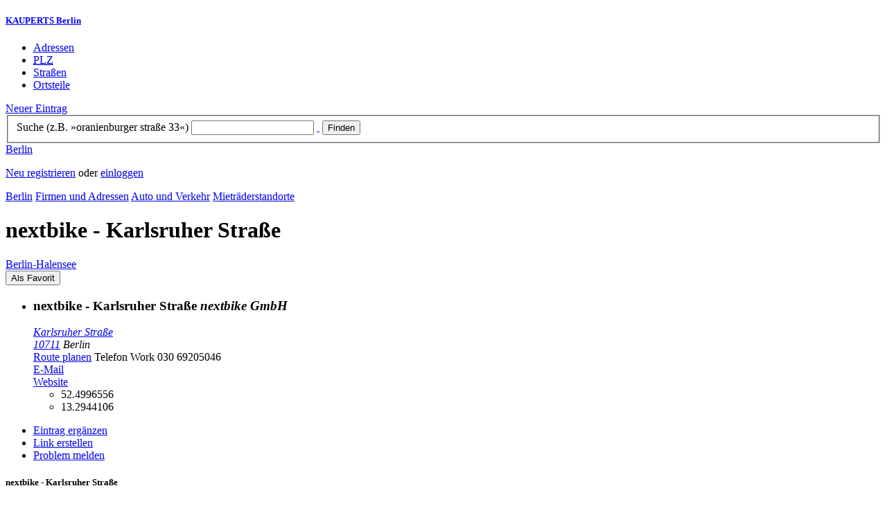

--- FILE ---
content_type: text/html; charset=utf-8
request_url: https://berlin.kauperts.de/eintrag/nextbike-Karlsruher-Strasse-10711-Berlin
body_size: 6369
content:
<!DOCTYPE html>
<html lang="de" xml:lang="de" xmlns="http://www.w3.org/1999/xhtml">

<head profile="http://dublincore.org/documents/dcq-html/">

<link rel="schema.DC" href="http://purl.org/dc/elements/1.1/" />
<link rel="schema.DCTERMS" href="http://purl.org/dc/terms/" />
<link rel="search" type="application/opensearchdescription+xml" title="KAUPERTS Suche" href="https://berlin.kauperts.de/opensearch.xml" />

<link rel="alternate" media="only screen and (max-width: 640px)" href="https://m.kauperts.de/eintrag/nextbike-Karlsruher-Strasse-10711-Berlin" >

<meta content="authenticity_token" name="csrf-param" />
<meta content="SnuEHTnUQt2+kc6cwzzbim9jkIRDXMvQa+8w0BAv9P8=" name="csrf-token" />

	  <meta name="DC.title" content="nextbike - Karlsruher Straße - Mieträder in Berlin Halensee - KAUPERTS" />
	  <meta name="DC.description" content="Details zu nextbike - Karlsruher Straße, Karlsruher Straße in 10711 Berlin, eingetragen in der Kategorie Mieträder" />
	  <meta lang="de" name="title" xml:lang="de" content="nextbike - Karlsruher Straße - Mieträder in Berlin Halensee - KAUPERTS" />
	  <meta lang="de" name="keywords" xml:lang="de" content="" />
	  <meta lang="de" name="description" xml:lang="de" content="Details zu nextbike - Karlsruher Straße, Karlsruher Straße in 10711 Berlin, eingetragen in der Kategorie Mieträder" />
	  <meta name="DC.publisher" content="kaupertmedia" />
<meta name="DC.creator" content="kaupertmedia" />
<meta name="author" content="kaupertmedia" />

<meta name="robots" content="follow,index,no-cache,noodp,noarchive" />


		<meta name="geo.placename" content="nextbike - Karlsruher Straße" />
		<meta name="geo.position" content="52.4996556;13.2944106" />
		<meta name="ICBM" content="52.4996556, 13.2944106" />

	  <link rel="canonical" href="https://berlin.kauperts.de/eintrag/nextbike-Karlsruher-Strasse-10711-Berlin" />

<meta name="msvalidate.01" content="F28BA1DB28967499AC0931BA2E80AE0D" />
<meta name="y_key" content="72bd645a84726b4b" />
<meta property="fb:page_id" content="145945998763886" />
<meta name="verification" content="63b937c3035a8c9e2111551a1f259ab5" />


<meta http-equiv="Content-Type" content="application/xhtml+xml; charset=UTF-8" />
<meta http-equiv="Content-Script-Type" content="text/javascript" />
<meta http-equiv="Content-Style-Type" content="text/css" />

<meta http-equiv="X-UA-Compatible" content="IE=edge" />

<link rel="shortcut icon" type="image/x-icon" href="/favicon.ico" />
<link rel="image_src" href="https://berlin.kauperts.de/externals/brand/kauperts_fb_130x110.jpg" />

<link href="https://berlin.kauperts.de/stylesheets/v4_packaged.css?1727272786" media="screen" rel="stylesheet" type="text/css" />


<script src="https://berlin.kauperts.de/javascripts/full_stack_packaged.js?1727272783" type="text/javascript"></script>



<title>nextbike - Karlsruher Straße - Mieträder in Berlin Halensee - KAUPERTS</title>

</head>

<body class="kv4 sp " id="service_providers-show">


<script type="text/javascript">
//<![CDATA[


if(Cookie.getData('mobile_preferred')==false) {
	// do nothing
}else{
	offerMobile('https://m.kauperts.de/eintrag/nextbike-Karlsruher-Strasse-10711-Berlin');
}


//]]>
</script>

<div id="lightbox_background" class="lightbox-background" style="display:none;"></div>
<div id="lightbox_container" class="lightbox-container" style="display:none;">
  </div>
<div id="growl" style="display:none;">
	</div>
<div id="spinner" style="display:none;"><div></div></div>

<div id="header">
	<div class="wrapper">

		<h5 class="brand"><a href="/">KAUPERTS Berlin</a></h5>

		<ul class="menu">
	<li class="addresses">
			<a href="/Adressen">Adressen</a>
	</li>
	<li class="zips">
			<a href="/plz"><abbr title="Postleitzahlen" lang="de" xml:lang="de">PLZ</abbr></a>
	</li>
	<li class="streets">
			<a href="/Strassenverzeichnis">Straßen</a>
	</li>
	<li class="districts">
			<a href="/Bezirke">Ortsteile</a>
	</li>
</ul>

<a href="/eintragen" class="small button-v5" id="suggest_entry">Neuer Eintrag</a>

		
<form method="get" action="/search" id="search-form" autocomplete="off">

	<fieldset>
		<label for="search-string">Suche (z.B. »oranienburger straße 33«)</label>
		<input type="text" name="query" id="search-string" class="required " value="" />
		<a href="#" id="link-to-remove" onclick="clearSearchInput();; return false;">&nbsp;</a>
		<input type="submit" value="Finden" class="submit" id="search_submit" />
                <div class="auto_complete" id="search_string_auto_complete"></div>
		<input type="hidden" name="category_id" value="1759" />
		<div id="vicinity_parameters">
		</div>
	</fieldset>

	<a href="#" id="toggle-search-options" onclick="toggleSearchOptions(); return false;">Berlin</a>
	<div id="search-options" style="display:none;"></div>

</form>

<script type="text/javascript">
//<![CDATA[

  new Axent.SelfLabeledInput('#search-form label');

  Event.observe('search-string', 'focus', function(event) {
    $('search-options').hide();
  });

  search_string_observer = window.setInterval(LinkToRemove, 100);

  // SEARCH V2

  var search_form = $('search-form');
  var path_vicinity_search = '/umkreissuche';
  var path_search = '/search';
  var geo_located = false;
  var geo_location_id = '604132';
  var lat = 'false';
  var lng = 'false';
  var object_name ='nextbike - Karlsruher Straße';
  var query_str = '';

  initSearchOptions(geo_location_id, object_name, query_str, lat, lng);


//]]>
</script>
		<div id="user_panel">
	<p class="not-logged-in"><a href="/registrieren" class="register">Neu registrieren</a> oder <a href="/login" class="login">einloggen</a></p>
</div>


	</div>
</div>

<div id="content_header">
	<div class="wrapper">
        	
<div class="c_16 clearfix">
  <div class="grid_16">
    <div class="breadcrumbs" xmlns:v="http://rdf.data-vocabulary.org/#">
  <span typeof="v:Breadcrumb"><a href="/" property="v:title" rel="v:url">Berlin</a></span>
  <span typeof="v:Breadcrumb">
    <a href="/Adressen" property="v:title" rel="v:url">Firmen und Adressen</a>  </span>
    <span typeof="v:Breadcrumb">
      <a href="/Adressbuch/Auto-und-Verkehr" property="v:title" rel="v:url">Auto und Verkehr</a>    </span>
  <span typeof="v:Breadcrumb">
    <a href="/Adressen/mietradstandort" property="v:title" rel="v:url">Mieträderstandorte</a>  </span>
</div>


    <h1 class="title transportation">nextbike - Karlsruher Straße</h1>

    <a href="/Bezirke/Charlottenburg-Wilmersdorf/Ortsteile/Halensee" class="city-district">Berlin&#8209;Halensee</a>

    <div id="add_remove_bookmark" class="clearfix">
    <form accept-charset="UTF-8" action="/benutzer/profil/lesezeichen?bookmark%5Btarget_id%5D=85190&amp;bookmark%5Btarget_type%5D=ServiceProvider" class="save-bookmark" method="post"><div style="margin:0;padding:0;display:inline"><input name="utf8" type="hidden" value="&#x2713;" /><input name="authenticity_token" type="hidden" value="SnuEHTnUQt2+kc6cwzzbim9jkIRDXMvQa+8w0BAv9P8=" /></div><button class="clickable as-link" id="service_provider_submit" type="submit">Als Favorit</button></form></div>

  </div>
</div>

	</div>
</div>

<div id="content_body">
	<div class="wrapper">
		



<div class="c_16 clearfix">

	<div id="panes_container" class="grid_12 panes">


		
		  <ul class="vcard contact-details clearfix">
    <li class="contact-data">
      <h3 class="fn org">
        nextbike - Karlsruher Straße        <em class="organization-name" title="Firmierung bzw. Inhaber">nextbike GmbH</em>
      </h3>
      <address class="adr">
        <a href="/search?query=Karlsruher+Stra%C3%9Fe+10711" class="street-address" rel="nofollow">Karlsruher Straße</a><br />
        <a href="/plz/10711" class="postal-code">10711</a> <span class="locality">Berlin</span><br />
      </address>
      <a href="https://maps.google.de/maps?f=d&amp;source=s_d&amp;daddr=Karlsruher Straße 10711+Berlin&amp;hl=de&amp;ie=UTF8&amp;z=14" class="driving-directions">Route planen</a>

      
        <span class="tel">Telefon <span class="type">Work</span> <span class="value">030 69205046</span></span><br />
        <a class="email" href="mailto:info@nextbike.de">E&#8209;Mail</a><br />

        <a href="http://www.nextbike.de/" class="url" rel="external nofollow">Website</a><br />

      <ul class="geo accessible">
        <li class="latitude">52.4996556</li>
        <li class="longitude">13.2944106</li>
      </ul>
    </li>
  </ul>



		<div class="pane" id="pane_description">

			

	<ul id="toolset">
    <li class="user-content"><a href="/vervollstaendigen/neu?content_correction%5Btarget_service_provider_id%5D=85190" class="small green button-v5" data-method="get" data-remote="true" id="content_correction_link" rel="nofollow" title="Eintrag ergänzen">Eintrag ergänzen</a></li>
		<li class="create-link"><a href="/eintrag/nextbike-Karlsruher-Strasse-10711-Berlin/create_link" data-method="get" data-remote="true" rel="nofollow" title="Link erstellen">Link erstellen</a></li>
    <li class="report-bug"><a href="#" onclick="dimBackground(&#x27;lightbox_background&#x27;);
$(&quot;lightbox_container&quot;).update(&quot;&lt;div class=\&quot;lb-outer lb-for-feedback\&quot;&gt;\n  &lt;div class=\&quot;lb-inner clearfix\&quot;&gt;\n\n    &lt;div class=\&quot;lb-caption\&quot;&gt;W\u00fcnsche, Anregungen oder Fehler?&lt;/div&gt;\n    &lt;a class=\&quot;lb-close\&quot; href=\&quot;#\&quot; onclick=\&quot;closeLightbox();; return false;\&quot;&gt;schliessen&lt;/a&gt;\n\n    &lt;div class=\&quot;column column-sidebar\&quot;&gt;\n      &lt;div class=\&quot;help\&quot;&gt;\n        &lt;p&gt;Dieses Feedbackformular er&amp;shy;m\u00f6g&amp;shy;licht ausschlie\u00dflich den Kontakt zur &lt;span class=\&quot;majuscules\&quot;&gt;KAUPERTS&lt;/span&gt; Redaktion.&lt;/p&gt;\n      &lt;/div&gt;\n    &lt;/div&gt;\n\n    &lt;div class=\&quot;column column-main\&quot;&gt;\n      &lt;form accept-charset=\&quot;UTF-8\&quot; action=\&quot;/kontakt\&quot; class=\&quot;float-based\&quot; id=\&quot;new_contact\&quot; method=\&quot;post\&quot;&gt;&lt;div style=\&quot;margin:0;padding:0;display:inline\&quot;&gt;&lt;input name=\&quot;utf8\&quot; type=\&quot;hidden\&quot; value=\&quot;&amp;#x2713;\&quot; /&gt;&lt;input name=\&quot;authenticity_token\&quot; type=\&quot;hidden\&quot; value=\&quot;SnuEHTnUQt2+kc6cwzzbim9jkIRDXMvQa+8w0BAv9P8=\&quot; /&gt;&lt;/div&gt;        &lt;fieldset&gt;\n          &lt;label class=\&quot;field-textarea message\&quot;&gt;Feedback&lt;textarea cols=\&quot;80\&quot; id=\&quot;contact_message\&quot; name=\&quot;contact[message]\&quot; rows=\&quot;4\&quot;&gt;\n&lt;/textarea&gt;&lt;/label&gt;\n          &lt;label class=\&quot;field-text email\&quot;&gt;E&amp;#8209;Mail&lt;input id=\&quot;contact_email\&quot; name=\&quot;contact[email]\&quot; size=\&quot;30\&quot; type=\&quot;text\&quot; /&gt;&lt;span class=\&quot;helpful-hint\&quot;&gt;Diese Angabe ist optional.&lt;/span&gt;&lt;/label&gt;\n          &lt;label class=\&quot;honeypot\&quot;&gt;Dieses Feld nicht beschriften&lt;input id=\&quot;contact_botswelcome\&quot; name=\&quot;contact[botswelcome]\&quot; size=\&quot;30\&quot; type=\&quot;text\&quot; /&gt;&lt;/label&gt;\n        &lt;/fieldset&gt;\n\n        &lt;fieldset class=\&quot;tos\&quot;&gt;\n          &lt;label&gt;\n            &lt;input name=\&quot;contact[privacy_tos]\&quot; type=\&quot;hidden\&quot; value=\&quot;0\&quot; /&gt;&lt;input data-behaviour=\&quot;acceptance-required\&quot; id=\&quot;contact_privacy_tos\&quot; name=\&quot;contact[privacy_tos]\&quot; type=\&quot;checkbox\&quot; value=\&quot;1\&quot; /&gt;\n            Ich habe die &lt;a href=&#x27;/datenschutz&#x27; target=&#x27;_blank&#x27;&gt;Datenschutzhinweise&lt;/a&gt; zur Kenntnis genommen. Ich stimme zu, dass meine Angaben und Daten zur Bearbeitung meines Anliegens elektronisch erhoben und gespeichert werden.\n          &lt;/label&gt;\n        &lt;/fieldset&gt;\n\n        &lt;fieldset class=\&quot;buttons\&quot;&gt;\n          &lt;input id=\&quot;contact_origin\&quot; name=\&quot;contact[origin]\&quot; type=\&quot;hidden\&quot; value=\&quot;/eintrag/nextbike-Karlsruher-Strasse-10711-Berlin\&quot; /&gt;          &lt;button class=\&quot;large button-v5 send\&quot; data-disabled-by=\&quot;contact_privacy_tos\&quot; type=\&quot;submit\&quot;&gt;Senden&lt;/button&gt;\n        &lt;/fieldset&gt;\n&lt;/form&gt;    &lt;/div&gt;\n\n  &lt;/div&gt;\n&lt;/div&gt;\n&quot;);
showLightbox(&#x27;lightbox_container&#x27;, $$(&#x27;#lightbox_container .lb-caption&#x27;)[0]);; return false;" rel="nofollow" title="Problem melden">Problem melden</a></li>
	</ul>

	<div class="clearfix"></div>



			


			




			










		
<div class="hreview-aggregate clearfix">

	<h5 class="item">nextbike - Karlsruher Straße</h5>
	<span class="type accessible">place</span>

	<span class="points" title="Keine Bewertung"><span class="point-empty"></span><span class="point-empty"></span><span class="point-empty"></span><span class="point-empty"></span><span class="point-empty"></span></span><span class="rating"><span class="value">0</span> von <span class="best">5</span> Punkten</span>

	<span class="count-text"><span class="count">0</span>
	Bewertungen</span>

</div>


  <a href="https://maps.google.com/maps?q=52.4996556,13.2944106(nextbike+-+Karlsruher+Stra%C3%9Fe)" class="large button-v5" rel="nofollow" target="_blank">Auf Karte anzeigen</a>


    <a  class="large button-v5 create-rating" data-method="get" data-remote="true" href="/erlebnisse/neu?rating%5Brateable_id%5D=85190&amp;rating%5Brateable_type%5D=ServiceProvider" id="create_rating_link" rel="nofollow" title="Schildere Dein Erlebnis">Schildere Dein Erlebnis</a>
      <div id="new_hreview_marker" style="display:none"></div>
      




					


			

    <dl class="around-me transportation">
      <dt>Mieträderstandorte im Umkreis von nextbike - Karlsruher Straße</dt>
        <dd>
          <ul>
              <li>
              <a href="/eintrag/nextbike-Joachim-Friedrich-Strasse-Kurfuerstendamm-10711-Berlin" title="nextbike - Joachim-Friedrich-Straße/Kurfürstendamm"><abbr class="attribute distance" title="Entfernung zum Bezugspunkt in Kilometer" xml:lang="de" lang="de">0.2&nbsp;km</abbr> <span class="name provider-name">nextbike - Joachim-Friedric...</span></a>
              </li>
              <li>
              <a href="/eintrag/nextbike-Henriettenplatz-10711-Berlin" title="nextbike - S-Bhf. Halensee"><abbr class="attribute distance" title="Entfernung zum Bezugspunkt in Kilometer" xml:lang="de" lang="de">0.4&nbsp;km</abbr> <span class="name provider-name">nextbike - S-Bhf. Halensee</span></a>
              </li>
              <li>
              <a href="/eintrag/nextbike-Albrecht-Achilles-Strasse-10709-Berlin" title="nextbike - Albrecht-Achilles-Straße/Kurfürstendammm"><abbr class="attribute distance" title="Entfernung zum Bezugspunkt in Kilometer" xml:lang="de" lang="de">0.6&nbsp;km</abbr> <span class="name provider-name">nextbike - Albrecht-Achille...</span></a>
              </li>
              <li>
              <a href="/eintrag/nextbike-U-Bhf-Wilmersdorfer-Strasse-10627-Berlin" title="nextbike - U-Bhf. Wilmersdorfer Straße"><abbr class="attribute distance" title="Entfernung zum Bezugspunkt in Kilometer" xml:lang="de" lang="de">1.1&nbsp;km</abbr> <span class="name provider-name">nextbike - U-Bhf. Wilmersdo...</span></a>
              </li>
              <li>
              <a href="/eintrag/nextbike-Knesebeckstrasse-10623-Berlin" title="nextbike - Knesebeckstraße / Lietzenburger Straße"><abbr class="attribute distance" title="Entfernung zum Bezugspunkt in Kilometer" xml:lang="de" lang="de">1.8&nbsp;km</abbr> <span class="name provider-name">nextbike - Knesebeckstraße ...</span></a>
              </li>
              <li>
              <a href="/eintrag/nextbike-Savignyplatz-10623-Berlin" title="nextbike - Savignyplatz"><abbr class="attribute distance" title="Entfernung zum Bezugspunkt in Kilometer" xml:lang="de" lang="de">2.1&nbsp;km</abbr> <span class="name provider-name">nextbike - Savignyplatz</span></a>
              </li>
              <li>
              <a href="/eintrag/nextbike-Villa-Kastania-Kastanienallee-20-14052-Berlin" title="nextbike - Villa Kastania"><abbr class="attribute distance" title="Entfernung zum Bezugspunkt in Kilometer" xml:lang="de" lang="de">2.1&nbsp;km</abbr> <span class="name provider-name">nextbike - Villa Kastania</span></a>
              </li>
              <li>
              <a href="/eintrag/nextbike-U-Bhf-Kurfuerstendamm-Joachimsthaler-Strasse-10719-Berlin" title="nextbike - U-Bhf. Kurfürstendamm"><abbr class="attribute distance" title="Entfernung zum Bezugspunkt in Kilometer" xml:lang="de" lang="de">2.5&nbsp;km</abbr> <span class="name provider-name">nextbike - U-Bhf. Kurfürste...</span></a>
              </li>
              <li>
              <a href="/eintrag/nextbike-Bahnhof-Zoologischer-Garten-Hardenbergplatz-10623-Berlin" title="nextbike - S- und U-Bahnhof Zoologischer Garten"><abbr class="attribute distance" title="Entfernung zum Bezugspunkt in Kilometer" xml:lang="de" lang="de">2.7&nbsp;km</abbr> <span class="name provider-name">nextbike - S- und U-Bahnhof...</span></a>
              </li>
              <li>
              <a href="/eintrag/nextbike-Zoo-Aquarium-Budapester-Strasse-32-10787-Berlin" title="nextbike - Zoo Aquarium"><abbr class="attribute distance" title="Entfernung zum Bezugspunkt in Kilometer" xml:lang="de" lang="de">3.2&nbsp;km</abbr> <span class="name provider-name">nextbike - Zoo Aquarium</span></a>
              </li>
              <li>
              <a href="/eintrag/nextbike-Strasse-des-17-Juni-106-108-10623-Berlin" title="nextbike - Straße des 17. Juni"><abbr class="attribute distance" title="Entfernung zum Bezugspunkt in Kilometer" xml:lang="de" lang="de">3.2&nbsp;km</abbr> <span class="name provider-name">nextbike - Straße des 17. Juni</span></a>
              </li>
              <li>
              <a href="/eintrag/nextbike-U-Bahnhof-Wittenbergplatz-10789-Berlin" title="nextbike - U-Bahnhof Wittenbergplatz"><abbr class="attribute distance" title="Entfernung zum Bezugspunkt in Kilometer" xml:lang="de" lang="de">3.3&nbsp;km</abbr> <span class="name provider-name">nextbike - U-Bahnhof Witten...</span></a>
              </li>
              <li>
              <a href="/eintrag/nextbike-U-Bahnhof-Nollendorfplatz-10777-Berlin" title="nextbike - U-Bahnhof Nollendorfplatz"><abbr class="attribute distance" title="Entfernung zum Bezugspunkt in Kilometer" xml:lang="de" lang="de">4.0&nbsp;km</abbr> <span class="name provider-name">nextbike - U-Bahnhof Nollen...</span></a>
              </li>
              <li>
              <a href="/eintrag/nextbike-Clara-Wieck-Strasse-10785-Berlin" title="nextbike - Clara-Wieck-Straße"><abbr class="attribute distance" title="Entfernung zum Bezugspunkt in Kilometer" xml:lang="de" lang="de">4.3&nbsp;km</abbr> <span class="name provider-name">nextbike - Clara-Wieck-Straße</span></a>
              </li>
              <li>
              <a href="/eintrag/nextbike-Hotel-Schoeneberg-Hauptstrasse-135-10827-Berlin" title="nextbike - Hotel Schöneberg"><abbr class="attribute distance" title="Entfernung zum Bezugspunkt in Kilometer" xml:lang="de" lang="de">4.4&nbsp;km</abbr> <span class="name provider-name">nextbike - Hotel Schöneberg</span></a>
              </li>
              <li>
              <a href="/eintrag/nextbike-Potsdamer-Strasse-Buelowstrasse-10783-Berlin" title="nextbike - Potsdamer Straße/Bülowstraße"><abbr class="attribute distance" title="Entfernung zum Bezugspunkt in Kilometer" xml:lang="de" lang="de">4.6&nbsp;km</abbr> <span class="name provider-name">nextbike - Potsdamer Straße...</span></a>
              </li>
              <li>
              <a href="/eintrag/nextbike-BB-Hotel-Potsdamer-Strasse-90-10785-Berlin" title="nextbike - B&amp;B Hotel"><abbr class="attribute distance" title="Entfernung zum Bezugspunkt in Kilometer" xml:lang="de" lang="de">4.8&nbsp;km</abbr> <span class="name provider-name">nextbike - B&B Hotel</span></a>
              </li>
              <li>
              <a href="/eintrag/Call-a-Bike--Station-Reichpietschufer-10785-Berlin" title="Call a Bike-Station - WZB Reichpietschufer"><abbr class="attribute distance" title="Entfernung zum Bezugspunkt in Kilometer" xml:lang="de" lang="de">4.8&nbsp;km</abbr> <span class="name provider-name">Call a Bike-Station - WZB R...</span></a>
              </li>
              <li>
              <a href="/eintrag/Call-a-Bike-Station-Sigismundstrasse-10785-Berlin" title="Call a Bike-Station - Sigismundstraße"><abbr class="attribute distance" title="Entfernung zum Bezugspunkt in Kilometer" xml:lang="de" lang="de">5.0&nbsp;km</abbr> <span class="name provider-name">Call a Bike-Station - Sigis...</span></a>
              </li>
          </ul>
      </dd>
    </dl>



		</div>


	</div>

	<div class="grid_4 sidebar">
		<div class="sidebar-wrapper">
  <div class="kca-wrapper clearfix">
      
  </div>
</div>



	</div>

</div>









	</div>
</div>

<div id="footer" class="clearfix">
  <div class="wrapper">
    <div class="head clearfix">
  <h1 class="current-city"><a href="/">Berlin</a></h1>
</div>


<div class="c_16 clearfix">
  <div class="grid_3">
    <ul class="fat-footer">
      <li class="emphasize addresses">
        <a href="/Adressen">Firmen und Adressen</a>
      </li>
      <li class="emphasize zips">
        <a href="/plz"><abbr title="Postleitzahlen" lang="de" xml:lang="de">PLZ</abbr> Berlin</a>
      </li>
      <li class="emphasize streets">
        <a href="/Strassenverzeichnis">Straßenverzeichnis Berlin</a>
      </li>
      <li class="emphasize districts">
        <a href="/Bezirke">Berliner Bezirke und Ortsteile</a>
      </li>
    </ul>
  </div>

  <div class="grid_3">
    <ul class="fat-footer">
      <li>
        <a href="?mobile=1">Mobile Website</a>
      </li>
      <li class="divide">
        <a href="/kontakt" rel="nofollow">Kontakt</a>
      </li>
      <li>
        <a href="/impressum" rel="nofollow">Impressum</a>
      </li>
    </ul>
  </div>

  <div class="grid_4 suffix_1">
    <ul class="fat-footer">
      <li>
        <a href="/nutzungsbedingungen/nutzer" rel="nofollow">Allgemeine Nutzungsbedingungen (Nutzer)</a>
      </li>
      <li>
        <a href="/nutzungsbedingungen/anbieter" rel="nofollow">Allgemeine Nutzungsbedingungen (Anbieter)</a>
      </li>
      <li>
        <a href="/datenschutz" rel="nofollow">Datenschutzhinweise</a>
      </li>
    </ul>
  </div>
</div>

<div class="foot">
  <p class="legal">
  &copy; kaupertmedia 2008&ndash;2026. Alle Rechte und Irrt&uuml;mer vorbehalten.
  </p>
</div>


  </div>
</div>


<!-- Matomo -->
<script type="text/javascript">
  var _paq = window._paq || [];
  /* tracker methods like "setCustomDimension" should be called before "trackPageView" */
  _paq.push(["disableCookies"]);
  _paq.push(['trackPageView']);
  _paq.push(['enableLinkTracking']);
  (function() {
    var u="//s.kauperts.de/";
    _paq.push(['setTrackerUrl', u+'matomo.php']);
    _paq.push(['setSiteId', '1']);
    var d=document, g=d.createElement('script'), s=d.getElementsByTagName('script')[0];
    g.type='text/javascript'; g.async=true; g.defer=true; g.src=u+'matomo.js'; s.parentNode.insertBefore(g,s);
  })();
</script>
<noscript><p><img src="//s.kauperts.de/matomo.php?idsite=1&amp;rec=1" style="border:0;" alt="" /></p></noscript>
<!-- End Matomo Code -->


<script>
  var cookieBarOptions = {
    message: "Diese Website verwendet Cookies, um die Bedienfreundlichkeit zu erhöhen.",
    acceptButton: true,
    acceptText: "ok",
    policyButton: true,
    policyText: "Datenschutzhinweis",
    policyURL: "https://berlin.kauperts.de/datenschutz"
  };

  jQuery(document).ready(function() {
    jQuery.cookieBar(cookieBarOptions);
  });
</script>


<script>
  Cookie.init({name: 'kauperts_ui', expires: 90});
</script>

</body>
</html>
